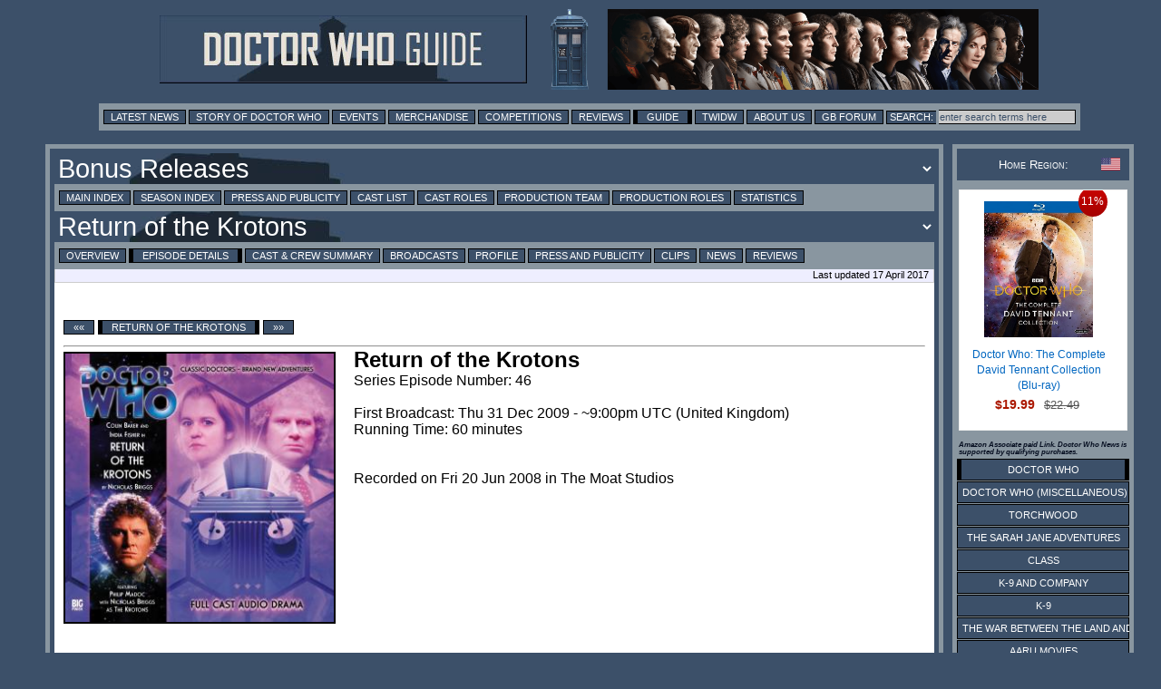

--- FILE ---
content_type: text/html; charset=UTF-8
request_url: https://guide.doctorwhonews.net/story.php?story=BFReturnoftheKrotons&episode=1
body_size: 8809
content:
<!DOCTYPE html>
<html lang="en">
<head>
	<meta charset="utf-8"  />
<title>Doctor Who Guide: Return of the Krotons - Return of the Krotons</title>

              <meta name="description" content="Doctor Who News" /> 
              <meta content='newsintimeandspace.net' name='Author'/>
			<!--  <meta name="viewport" content="width=device-width, initial-scale=1"> -->
			  <link href="https://layout.doctorwhonews.net/css/layout_012025.css" rel="StyleSheet" type="text/css" media="all" />

<link href='//layout.doctorwhonews.net/images/DWN-G-Fav-Icon-16.png' rel='shortcut icon' type='image/jpeg'/> 

<meta property="og:title" content="Doctor Who Guide: Return of the Krotons - Return of the Krotons" />
<meta property="og:type" content="website" />

<meta property="og:url" content="guide.doctorwhonews.net/story.php?story=BFReturnoftheKrotons&episode=1" /><meta property="og:description" content="A Guide to Doctor Who and its associated spin-offs, including Torchwood and The Sarah Jane Adventures." />
<meta property="fb:app_id" content="136403499724118" />
<meta property="fb:admins" content="699259858" />
<meta property="fb:admins" content="658357754" />
<!-- Highslide -->
<script src="https://layout.doctorwhonews.net/css/highslide/highslide-with-gallery-and-events.js" type="text/javascript" ></script>
<script charset="utf-8" src="https://layout.doctorwhonews.net/css/highslide/highslide.config.js" type="text/javascript" ></script>
<link href="https://layout.doctorwhonews.net/css/highslide/highslide.css" rel="stylesheet" type="text/css" />


<style type="text/css">
a img { border:0 }
</style>

<script type="text/javascript">
var hssourceid = null
var hstargetid = null
function makehstitle( me, targetid ) {
	hstargetid = document.getElementById(targetid)
	hssourceid = me
	return hstargetid.onclick()
}
function makehsconfig(id, thisid) {
    var nconfig = { transitions: ['expand', 'crossfade'] }
    if (!id) ourid = document.href
    else ourid = id
    nconfig.slideshowGroup = escape(ourid)  
    if (thisid && thisid==hstargetid)
    	nconfig.captionText = hssourceid.title
    return nconfig
}
</script>
<script type="text/javascript">
hs.Expander.prototype.onAfterClose = function (sender) {
	hstargetid = null
	hssourceid = null
	return true
}
</script>
<script type="text/javascript">
function show_infobox( text ) {
	document.getElementById('infobox').innerHTML = text
	document.getElementById('infoboxshell').style.display = 'block'
}
</script>
<!-- AddThis -->
<script type="text/javascript">
var addthis_config = { ui_cobrand: 'Doctor Who News', }
var addthis_share = { templates: { twitter: 'Doctor Who News: {{title}} - {{url}}', } }
</script>
<script src="//s7.addthis.com/js/250/addthis_widget.js#username=doctorwhonews" type="text/javascript"></script>

<script>
  (function(i,s,o,g,r,a,m){i['GoogleAnalyticsObject']=r;i[r]=i[r]||function(){
  (i[r].q=i[r].q||[]).push(arguments)},i[r].l=1*new Date();a=s.createElement(o),
  m=s.getElementsByTagName(o)[0];a.async=1;a.src=g;m.parentNode.insertBefore(a,m)
  })(window,document,'script','//www.google-analytics.com/analytics.js','ga');

  ga('create', 'UA-15957281-3', 'auto');
  ga('send', 'pageview');
</script>

<script type="text/javascript" src="https://layout.doctorwhonews.net/lib/videoplayer.js"></script>
<script type="text/javascript" src="https://layout.doctorwhonews.net/lib/dwndisplay.js"></script>

<script src="//platform.twitter.com/widgets.js" type="text/javascript"></script>

<script async src="https://pagead2.googlesyndication.com/pagead/js/adsbygoogle.js?client=ca-pub-2414018413253476"
     crossorigin="anonymous"></script>

<script>
  window.fbAsyncInit = function() {
    FB.init({
      appId      : 136403499724118,
      xfbml      : true,
      version    : 'v2.7'
    });
  };

  (function(d, s, id){
     var js, fjs = d.getElementsByTagName(s)[0];
     if (d.getElementById(id)) {return;}
     js = d.createElement(s); js.id = id;
     js.src = "//connect.facebook.net/en_GB/sdk.js";
     fjs.parentNode.insertBefore(js, fjs);
   }(document, 'script', 'facebook-jssdk'));
</script>
<!-- Google tag (gtag.js) -->
<script async src="https://www.googletagmanager.com/gtag/js?id=G-FW7HJ9Y75G"></script>
<script>
  window.dataLayer = window.dataLayer || [];
  function gtag(){dataLayer.push(arguments);}
  gtag('js', new Date());

  gtag('config', 'G-FW7HJ9Y75G');
</script>		  
</head>	<body>
		<div id="infoboxshell" draggable="true" style="display:none;left:30%;top:30%;text-align:left;position:fixed;border:5px double black;padding:0;z-index:500;width:400px;background-color:white"><div id="infobox" style="margin:0;border:0;padding:5px;height:380px;overflow:auto">
Here's some text
</div><div style="text-align:center;margin:0; border:4px ridge #cccccc; padding: 2px 0;height:20px;background-color:#cccccc;font-size:8pt;font-family:Arial,Sans-Serif" onclick="this.parentNode.style.display='none'">
CLOSE WINDOW
</div>
</div>		<div class="container">
<header>
<a href="/index.php"><img src="https://layout.doctorwhonews.net/logo.php?site=dwguide" alt="Doctor Who Guide" class="banner" />

<img src="https://layout.doctorwhonews.net/logo.php?site=dwguide&type=people" alt="Doctor Who Guide" class="banner" /></a></header>
<div class="Top_menu">
<div class="menu"><!-- Links section -->
<form action='//www.google.com/search' method='get'>
<a href="//www.doctorwhonews.net/" title="Latest News">Latest News</a>
<a href="//www.doctorwhonews.net/the_story_of_doctor_who/1" title="Story of Doctor Who">Story of Doctor Who</a>
<a href="//events.doctorwhonews.net/" title="Events">Events</a>
<a href="//merchandise.doctorwhonews.net" title="Merchandise">Merchandise</a>
<a href="//doctorwhonews.net/search/label/Competitions" title="Competitions">Competitions</a>
<a href="//reviews.doctorwhonews.net/" title="Reviews">Reviews</a>
<a class='selected' href="//guide.doctorwhonews.net/season.php">Guide</a>
<a href="//twidw.doctorwhonews.net/" title="This Week in Doctor Who">TWIDW</a>
<a href="//www.doctorwhonews.net/p/about-us.html" title="About Us">About Us</a>
<a href="//gallifreybase.com/" title="Gallifrey Base Forum">GB Forum</a>
<input class='searchsubmit' type='submit' value='Search:'/>
<input class='searchfield' maxlength='255' name='q' onfocus='this.value=&#39;&#39;' size='22' type='text' value='enter search terms here'/>
<input name='sitesearch' type='hidden' value='guide.doctorwhonews.net'/>
</form>
</div></div>
<div class="content-main-wrapper"><div class="content"><div class="post">
<form><input type="hidden" id="detail" value="" /><script>
function change_season() {
	var s = document.getElementById('season_selected')
	var d = document.getElementById('detail').value
	var t = document.getElementById('season_'+s.value)
	s.style.color = 'yellow'
	t.innerHTML += ' ... loading, please wait ...'
	if (d.length) d = '&detail=' + d
	window.location.assign('story.php?story='+s.value+d)
}
function change_story() {
	var s = document.getElementById('story_selected')
	var d = document.getElementById('detail').value
	var t = document.getElementById('story_'+s.value)
	s.style.color = 'yellow'
	t.innerHTML += ' ... loading, please wait ...'
	if (d.length) d = '&detail=' + d
	if (d.length) d = '&detail=' + d
	window.location.assign('story.php?story='+s.value+d)
}
</script>
<select title="Change Season" id="season_selected" onchange="change_season()" class="menu_title_select"><option id="season_BFTheSirensofTime" value="BFTheSirensofTime">1999 Main Range</option><option id="season_BFTheLandoftheDead" value="BFTheLandoftheDead">2000 Main Range</option><option id="season_BFStormWarning" value="BFStormWarning">2001 Main Range</option><option id="season_BFInvadersfromMars" value="BFInvadersfromMars">2002 Main Range</option><option id="season_BFJubilee" value="BFJubilee">2003 Main Range</option><option id="season_BFTheCreedoftheKromon" value="BFTheCreedoftheKromon">2004 Main Range</option><option id="season_BFTheJuggernauts" value="BFTheJuggernauts">2005 Main Range</option><option id="season_BFPierPressure" value="BFPierPressure">2006 Main Range</option><option id="season_BFCircularTime" value="BFCircularTime">2007 Main Range</option><option id="season_BFTheBrideofPeladon" value="BFTheBrideofPeladon">2008 Main Range</option><option id="season_BFKey2Time1" value="BFKey2Time1">2009 Main Range</option><option id="season_BFAThousandTinyWings" value="BFAThousandTinyWings">2010 Main Range</option><option id="season_BFTheCrimesofThomasBrewster" value="BFTheCrimesofThomasBrewster">2011 Main Range</option><option id="season_BFTheCurseofDavros" value="BFTheCurseofDavros">2012 Main Range</option><option id="season_BFTheWrongDoctors" value="BFTheWrongDoctors">2013 Main Range</option><option id="season_BFAntidotetoOblivion" value="BFAntidotetoOblivion">2014 Main Range</option><option id="season_BFMistfall" value="BFMistfall">2015 Main Range</option><option id="season_BFTheWatersofAmsterdam" value="BFTheWatersofAmsterdam">2016 Main Range</option><option id="season_BFTheStarMen" value="BFTheStarMen">2017 Main Range</option><option id="season_KingdomOfLies" value="KingdomOfLies">2018 Main Range</option><option id="season_DevilInTheMist" value="DevilInTheMist">2019 Main Range</option><option id="season_BFDarkUniverse" value="BFDarkUniverse">2020 Main Range</option><option id="season_BFTheGreyManoftheMountain" value="BFTheGreyManoftheMountain">2021 Main Range</option><option id="season_BFDomainoftheVoord" value="BFDomainoftheVoord">The Early Adventures: Series 1</option><option id="season_BFTheYesMen" value="BFTheYesMen">The Early Adventures: Series 2</option><option id="season_BFTheAgeofEndurance" value="BFTheAgeofEndurance">The Early Adventures: Series 3</option><option id="season_BFTheNightWitches" value="BFTheNightWitches">The Early Adventures: Series 4</option><option id="season_BFTheDalekOccupationOfWinter" value="BFTheDalekOccupationOfWinter">The Early Adventures: Series 5</option><option id="season_BFTheHomeGuard" value="BFTheHomeGuard">The Early Adventures: Series 6</option><option id="season_BFafterthedaleks" value="BFafterthedaleks">The Early Adventures: Series 7</option><option id="season_BFFrostfire" value="BFFrostfire">Companion Chronicles: Series 1</option><option id="season_BFMotherRussia" value="BFMotherRussia">Companion Chronicles: Series 2</option><option id="season_BFHereThereBeMonsters" value="BFHereThereBeMonsters">Companion Chronicles: Series 3</option><option id="season_BFTheDrownedWorld" value="BFTheDrownedWorld">Companion Chronicles: Series 4</option><option id="season_BFTheGuardianoftheSolarSystem" value="BFTheGuardianoftheSolarSystem">Companion Chronicles: Series 5</option><option id="season_BFTalesfromtheVault" value="BFTalesfromtheVault">Companion Chronicles: Series 6</option><option id="season_BFTheTimeMuseum" value="BFTheTimeMuseum">Companion Chronicles: Series 7</option><option id="season_BFMastermind" value="BFMastermind">Companion Chronicles: Series 8</option><option id="season_BFFirstDoctorVolume01" value="BFFirstDoctorVolume01">Companion Chronicles: Specials</option><option id="season_" value="">The Ninth Doctor Chronicles</option><option id="season_BFTheFirstDoctorAdventuresVolume01" value="BFTheFirstDoctorAdventuresVolume01">First Doctor Adventures</option><option id="season_BFTheThirdDoctorAdventuresVolume01" value="BFTheThirdDoctorAdventuresVolume01">Third Doctor Adventures</option><option id="season_BFDestinationNerva" value="BFDestinationNerva">Fourth Doctor Adventures: Series 1</option><option id="season_BFTheAuntieMatter" value="BFTheAuntieMatter">Fourth Doctor Adventures: Series 2</option><option id="season_BFTheKingofSontar" value="BFTheKingofSontar">Fourth Doctor Adventures: Series 3</option><option id="season_BFPhilipHinchcliffe1" value="BFPhilipHinchcliffe1">Philip Hinchcliffe Presents</option><option id="season_BFTheExxilons" value="BFTheExxilons">Fourth Doctor Adventures: Series 4</option><option id="season_BFWaveofDestruction" value="BFWaveofDestruction">Fourth Doctor Adventures: Series 5</option><option id="season_BFTheBeastOfKravenos" value="BFTheBeastOfKravenos">Fourth Doctor Adventures: Series 6</option><option id="season_BF4DSeries7Vol1" value="BF4DSeries7Vol1">Fourth Doctor Adventures: Series 7</option><option id="season_4DBFTheSyndicateMasterplan" value="4DBFTheSyndicateMasterplan">Fourth Doctor Adventures: Series 8</option><option id="season_BF4DSeries9A" value="BF4DSeries9A">Fourth Doctor Adventures: Series 9</option><option id="season_BF4DSeries10A" value="BF4DSeries10A">Fourth Doctor Adventures: Series 10</option><option id="season_BF4DSeries11A" value="BF4DSeries11A">Fourth Doctor Adventures: Series 11</option><option id="season_BFTheFifthDoctorBoxset" value="BFTheFifthDoctorBoxset">Fifth Doctor Specials</option><option id="season_BFTheSixthDoctorandPeriVolume01" value="BFTheSixthDoctorandPeriVolume01">Sixth Doctor Specials</option><option id="season_BFClassicDoctorsNewMonstersVolumeOne" value="BFClassicDoctorsNewMonstersVolumeOne">Classic Doctors, New Monsters</option><option id="season_BFSusansWar" value="BFSusansWar">The Worlds of Doctor Who</option><option id="season_SeventhDoctorNewAdventuresVolume1" value="SeventhDoctorNewAdventuresVolume1">Seventh Doctor New Adventures</option><option id="season_BFBloodoftheDaleks" value="BFBloodoftheDaleks">Eighth Doctor Adventures: Series 1</option><option id="season_BFDeadLondon" value="BFDeadLondon">Eighth Doctor Adventures: Series 2</option><option id="season_BFOrbis" value="BFOrbis">Eighth Doctor Adventures: Series 3</option><option id="season_BFDeathinBlackpool" value="BFDeathinBlackpool">Eighth Doctor Adventures: Series 4</option><option id="season_BFTheFurtherAdventuresofLucieMiller" value="BFTheFurtherAdventuresofLucieMiller">Eighth Doctor Adventures: Series 5</option><option id="season_BFDarkEyes1" value="BFDarkEyes1">Eighth Doctor Adventures: Series Dark Eyes</option><option id="season_BFDoomCoalition1" value="BFDoomCoalition1">Eighth Doctor Adventures: Doom Coalition</option><option id="season_BFTheEighthDoctorTheTimeWar" value="BFTheEighthDoctorTheTimeWar">Eighth Doctor Adventures: The Time War</option><option id="season_BFRavenous1" value="BFRavenous1">Eighth Doctor Adventures: Ravenous</option><option id="season_Stranded1" value="Stranded1">Stranded</option><option id="season_TheRobotsVolumeOne" value="TheRobotsVolumeOne">The Robots</option><option id="season_NinthDoctorAdventures01" value="NinthDoctorAdventures01">The Ninth Doctor Adventures</option><option id="season_BFTheNinthDoctorChronicles" value="BFTheNinthDoctorChronicles">The Ninth Doctor Chronicles</option><option id="season_BFTechnophobia" value="BFTechnophobia">Tenth Doctor Adventures: Series 1</option><option id="season_BFInfamyOfTheZaross" value="BFInfamyOfTheZaross">Tenth Doctor Adventures: Series 2</option><option id="season_BFNoPlace" value="BFNoPlace">Tenth Doctor Adventures: Series 3</option><option id="season_BFTheTenthDoctorChronicles" value="BFTheTenthDoctorChronicles">Tenth Doctor Chronicles</option><option id="season_BFTheEleventhDoctorChronicles01" value="BFTheEleventhDoctorChronicles01">Eleventh Doctor Chronicles</option><option id="season_BFvampireweekend" value="BFvampireweekend">Thirteenth Doctor Adventures: Series 1</option><option id="season_BFHuntersofEarth" value="BFHuntersofEarth">Destiny of the Doctor</option><option id="season_BFScourgeoftheCybermen" value="BFScourgeoftheCybermen">The Audio Novels</option><option id="season_BFTheLightattheEnd" value="BFTheLightattheEnd">Multi Cast Specials</option><option id="season_BFExcelisDawns" value="BFExcelisDawns">Excelis</option><option id="season_BFComicStripAdaptations01" value="BFComicStripAdaptations01">Comic Strip Adaptations </option><option id="season_TheEighthofMarch" value="TheEighthofMarch">The Eighth of March</option><option id="season_TheLegacyofTime" value="TheLegacyofTime">The Legacy of Time</option><option id="season_" value="">25 Years of Big Finish</option><option id="season_" value="">Out of Time</option><option id="season_BFHeKillsMeHeKillsMeNot" value="BFHeKillsMeHeKillsMeNot">Time Lord Victorious</option><option id="season_BFonceandfuture_pastlives" value="BFonceandfuture_pastlives">Once and Future</option><option id="season_BFTheNightmareFair" value="BFTheNightmareFair">The Lost Stories: Series 1</option><option id="season_BFTheFirstDoctorBoxset" value="BFTheFirstDoctorBoxset">The Lost Stories: Series 2</option><option id="season_BFTheFourthDoctorBoxset" value="BFTheFourthDoctorBoxset">The Lost Stories: Fourth Doctor</option><option id="season_BFTheElite" value="BFTheElite">The Lost Stories: Series 3</option><option id="season_BFTheDarkPlanet" value="BFTheDarkPlanet">The Lost Stories: Series 4</option><option id="season_BFNightmareCountry" value="BFNightmareCountry">The Lost Stories: Series 5</option><option id="season_BFReturnoftheCybermen" value="BFReturnoftheCybermen">The Lost Stories: Series 6</option><option id="season_BFShortTripsVolume01" value="BFShortTripsVolume01">Short Trips: Volume 1-4</option><option id="season_BFFlywheelRevolution" value="BFFlywheelRevolution">Short Trips: Series 5</option><option id="season_BFGardensoftheDead" value="BFGardensoftheDead">Short Trips: Series 6</option><option id="season_BFTheWorldBeyondTheTrees" value="BFTheWorldBeyondTheTrees">Short Trips: Series 7</option><option id="season_BFTheAuthenticExperience" value="BFTheAuthenticExperience">Short Trips: Series 8</option><option id="season_BFTheRevisionists" value="BFTheRevisionists">Short Trips: Series 9</option><option id="season_BFTheInfiniteToday" value="BFTheInfiniteToday">Short Trips: Series 10</option><option id="season_BFOneSmallStep" value="BFOneSmallStep">Short Trips Extras</option><option id="season_BFTheToy" value="BFTheToy">Short Trips Rarities</option><option id="season_BFTheMaltesePenguin" value="BFTheMaltesePenguin" selected="1">Bonus Releases</option><option id="season_BFLastoftheTitans" value="BFLastoftheTitans">Doctor Who Magazine releases</option><option id="season_BFLoveandWar" value="BFLoveandWar">Novel Adaptations</option><option id="season_BFTheUltimateAdventure" value="BFTheUltimateAdventure">The Stageplays</option><option id="season_BFWeaponofChoice" value="BFWeaponofChoice">Gallifrey: Series 1</option><option id="season_BFLies" value="BFLies">Gallifrey: Series 2</option><option id="season_BFFractures" value="BFFractures">Gallifrey: Series 3</option><option id="season_BFGallifreyIV" value="BFGallifreyIV">Gallifrey: Series IV</option><option id="season_BFInterventionEarth" value="BFInterventionEarth">Gallifrey: Series 7 - 8</option><option id="season_BFGallifreyTimeWar" value="BFGallifreyTimeWar">Gallifrey: Time War</option><option id="season_BFUNITTheCoup" value="BFUNITTheCoup">UNIT: Series 1</option><option id="season_BFUNITDominion" value="BFUNITDominion">UNIT: Series 2</option><option id="season_BFUnitExtinction" value="BFUnitExtinction">UNIT The New Series</option><option id="season_BFEleventhDoctorChronicles" value="BFEleventhDoctorChronicles">Eleventh Doctor Chronicles</option><option id="season_BFOnlytheMonstrous" value="BFOnlytheMonstrous">The War Doctor</option><option id="season_BFOnlytheGood" value="BFOnlytheGood">The War Master</option><option id="season_BFDiaryofRiverSong01" value="BFDiaryofRiverSong01">The Diary of River Song</option><option id="season_BFTheChurchillYearsVolumeOne" value="BFTheChurchillYearsVolumeOne">Churchill Years</option><option id="season_BFTheLivesofCaptainJack" value="BFTheLivesofCaptainJack">The Lives of Captain Jack</option><option id="season_BFJennyTheDoctorsDaughter" value="BFJennyTheDoctorsDaughter">The Doctor's Daughter</option><option id="season_BFTalesFromNewEarth" value="BFTalesFromNewEarth">Tales from New Earth</option><option id="season_BFLadyChristina" value="BFLadyChristina">Lady Christina</option><option id="season_BFMissy01" value="BFMissy01">Missy</option><option id="season_BFRose01" value="BFRose01">Rose Tyler</option><option id="season_BFDonna01" value="BFDonna01">Donna Noble</option><option id="season_BFPaternosterGangHeritage01" value="BFPaternosterGangHeritage01">The Paternoster Gang</option><option id="season_BFmostwanted" value="BFmostwanted">The Fugitive Doctor</option><option id="season_BFCounterMeasuresSeries1" value="BFCounterMeasuresSeries1">Counter-Measures</option><option id="season_BFWhoKilledTobyKinsella" value="BFWhoKilledTobyKinsella">New Counter-Measures</option><option id="season_BFTheHollowKing" value="BFTheHollowKing">Counter-Measures Series 3</option><option id="season_BFAuldMortality" value="BFAuldMortality">Unbound</option><option id="season_BFTheConspiracy" value="BFTheConspiracy">Torchwood: Main Series 2015</option><option id="season_BFUncannyValley" value="BFUncannyValley">Torchwood: Main Series 2016</option><option id="season_BFVisitingHours" value="BFVisitingHours">Torchwood: Main Series 2017</option><option id="season_BFTheDeathOfCaptainJack" value="BFTheDeathOfCaptainJack">Torchwood: Main Series 2018</option><option id="season_BFNightoftheFendahl" value="BFNightoftheFendahl">Torchwood: Main Series 2019</option><option id="season_BFFortitude" value="BFFortitude">Torchwood: Main Series 2020</option><option id="season_BFcoffee" value="BFcoffee">Torchwood: Main Series 2021</option><option id="season_BFcadocpoint" value="BFcadocpoint">Torchwood: Main Series 2022</option><option id="season_BFdoublepart1" value="BFdoublepart1">Torchwood: Main Series 2023</option><option id="season_BFpoppet1" value="BFpoppet1">Torchwood: Main Series 2024</option><option id="season_BFiantosinferno" value="BFiantosinferno">Torchwood: Main Series 2025</option><option id="season_BFTorchwoodArchive" value="BFTorchwoodArchive">Torchwood: Special Releases</option><option id="season_BFAliensAmongUs01" value="BFAliensAmongUs01">Torchwood: Series 5 Aliens Among Us</option><option id="season_BFGodAmongUs01" value="BFGodAmongUs01">Torchwood: Series 6 God Among Us</option><option id="season_BFBeforeTheFall" value="BFBeforeTheFall">Torchwood: One</option><option id="season_BFtorchwoodsoho_parasite" value="BFtorchwoodsoho_parasite">Torchwood: Soho</option><option id="season_" value="">Class</option><option id="season_BFGracelessI" value="BFGracelessI">Graceless</option><option id="season_BFJagoLitefootSeries01" value="BFJagoLitefootSeries01">Jago & Litefoot Series 1-4</option><option id="season_BFVoyagetoVenus" value="BFVoyagetoVenus">The Voyages of Jago & Litefoot</option><option id="season_BFJagoLitefootSeries05" value="BFJagoLitefootSeries05">Jago & Litefoot: Series 5-10</option><option id="season_BFJagoLitefootStrax" value="BFJagoLitefootStrax">Jago & Litefoot & Strax</option><option id="season_BFJagoLitefootSeries11" value="BFJagoLitefootSeries11">Jago & Litefoot: Series 11-13</option><option id="season_BFComeback" value="BFComeback">Sarah Jane Smith: Series 1</option><option id="season_BFBuriedSecrets" value="BFBuriedSecrets">Sarah Jane Smith: Series 2</option><option id="season_BFOhNoItIsnt" value="BFOhNoItIsnt">Bernice Summerfield: Series 1</option><option id="season_BFTheSecretofCassandra" value="BFTheSecretofCassandra">Bernice Summerfield: Series 2</option><option id="season_BFTheGreatestShopintheGalaxy" value="BFTheGreatestShopintheGalaxy">Bernice Summerfield: Series 3</option><option id="season_BFTheBellotronIncident" value="BFTheBellotronIncident">Bernice Summerfield: Series 4</option><option id="season_BFTheGrelEscape" value="BFTheGrelEscape">Bernice Summerfield: Series 5</option><option id="season_BFTheHeartsDesire" value="BFTheHeartsDesire">Bernice Summerfield: Series 6</option><option id="season_BFTheTartarusGate" value="BFTheTartarusGate">Bernice Summerfield: Series 7</option><option id="season_BFTheTubFullofCats" value="BFTheTubFullofCats">Bernice Summerfield: Series 8</option><option id="season_BFBeyondtheSea" value="BFBeyondtheSea">Bernice Summerfield: Series 9</option><option id="season_BFGloryDays" value="BFGloryDays">Bernice Summerfield: Series 10</option><option id="season_BFResurrectingthePast" value="BFResurrectingthePast">Bernice Summerfield: Series 11</option><option id="season_BFEpoch" value="BFEpoch">Bernice Summerfield: Box Sets</option><option id="season_BFManyHappyReturns" value="BFManyHappyReturns">Bernice Summerfield: Special</option><option id="season_BFNewAdventuresofBerniceSummerfieldVolumeOne" value="BFNewAdventuresofBerniceSummerfieldVolumeOne">New Adventures of Bernice Summerfield</option><option id="season_BFCharlottePollardSeries1" value="BFCharlottePollardSeries1">Charlotte Pollard</option><option id="season_BFWildthymeatLarge" value="BFWildthymeatLarge">Iris Wildthyme: Series 1</option><option id="season_BFTheSoundofFear" value="BFTheSoundofFear">Iris Wildthyme: Series 2</option><option id="season_BFTheClawsofSanta" value="BFTheClawsofSanta">Iris Wildthyme: Specials</option><option id="season_BFInvasionoftheDaleks" value="BFInvasionoftheDaleks">Dalek Empire</option><option id="season_BFChapterOne" value="BFChapterOne">Dalek Empire II: Dalek War</option><option id="season_BFTheExterminators" value="BFTheExterminators">Dalek Empire III</option><option id="season_BFTheFearlessPart1" value="BFTheFearlessPart1">Dalek Empire 4: The Fearless</option><option id="season_BFInnocence" value="BFInnocence">I, Davros</option><option id="season_BFTheDavrosMission" value="BFTheDavrosMission">I, Davros - Special</option><option id="season_BFScorpius" value="BFScorpius">Cyberman: Series 1</option><option id="season_BFCyberman2" value="BFCyberman2">Cyberman: Series 2</option></select><div class="menu"><a href="https://guide.doctorwhonews.net/index.php?" >Main Index</a> <a href="https://guide.doctorwhonews.net/season.php?code=562" >Season Index</a> <a href="https://guide.doctorwhonews.net/season.php?code=562&detail=press" >Press and Publicity</a> <a href="https://guide.doctorwhonews.net/people.php?type=cast" >Cast List</a> <a href="https://guide.doctorwhonews.net/roles.php?type=cast" >Cast Roles</a> <a href="https://guide.doctorwhonews.net/people.php?type=crew" >Production Team</a> <a href="https://guide.doctorwhonews.net/roles.php?type=crew" >Production Roles</a> <a href="https://guide.doctorwhonews.net/info.php?" >Statistics</a></div><div style="position:relative"><div style="position:absolute;top:8px;right:10px;z-index:200"><g:plusone size="medium" href="story.php?code=3765"></g:plusone></div><select title="Change Story" id="story_selected" onchange="change_story()" class="menu_title_select"><option id="story_BFTheMaltesePenguin" value="BFTheMaltesePenguin">The Maltese Penguin</option><option id="story_BFRealTime" value="BFRealTime">Real Time</option><option id="story_BFShada" value="BFShada">Shada</option><option id="story_BFHerFinalFlight" value="BFHerFinalFlight">Her Final Flight</option><option id="story_BFCryptobiosis" value="BFCryptobiosis">Cryptobiosis</option><option id="story_BFReturnoftheDaleks" value="BFReturnoftheDaleks">Return of the Daleks</option><option id="story_BFReturntotheWebPlanet" value="BFReturntotheWebPlanet">Return to the Web Planet</option><option id="story_BFReturnoftheKrotons" value="BFReturnoftheKrotons" selected="1">Return of the Krotons</option><option id="story_BFAnEarthlyChild" value="BFAnEarthlyChild">An Earthly Child</option><option id="story_BFTheFourDoctors" value="BFTheFourDoctors">The Four Doctors</option><option id="story_BFTheFiveCompanions" value="BFTheFiveCompanions">The Five Companions</option><option id="story_BFNightoftheStormcrow" value="BFNightoftheStormcrow">Night of the Stormcrow</option><option id="story_BFTrialoftheValeyard" value="BFTrialoftheValeyard">Trial of the Valeyard</option></select></div><div class="menu"><a href="./story.php?story=BFReturnoftheKrotons">Overview</a> <a class="selected" href="./story.php?story=BFReturnoftheKrotons/1">Episode Details</a> <a href="./story.php?story=BFReturnoftheKrotons/1&amp;detail=cast">Cast &amp; Crew Summary</a> <a href="./story.php?story=BFReturnoftheKrotons/1&amp;detail=broadcast">Broadcasts</a> <a href="./story.php?story=BFReturnoftheKrotons/1&amp;detail=profile">Profile</a> <a href="./story.php?story=BFReturnoftheKrotons/1&amp;detail=press">Press and Publicity</a> <a href="./story.php?story=BFReturnoftheKrotons/1&amp;detail=clips">Clips</a> <a href="./story.php?story=BFReturnoftheKrotons/1&amp;detail=news" target="_blank">News</a> <a href="./story.php?story=BFReturnoftheKrotons/1&amp;detail=reviews">Reviews</a> </div><div class="updated">Last updated 17 April 2017</div><br/></form><div class="text_box"><div class="menu_ep"><a href="https://guide.doctorwhonews.net/story.php?story=BFReturntotheWebPlanet/1">&laquo;&laquo;</a> <a class="selected" href="story.php?story=BFReturnoftheKrotons/1">Return of the Krotons</a>  <a href="https://guide.doctorwhonews.net/story.php?story=BFAnEarthlyChild/1">&raquo;&raquo;</a></div><hr /><div class="text_epp"><img src="https://images.doctorwhonews.net/image.php?pid=23372&w=300" alt="Return of the Krotons" title="Return of the Krotons" style="width:300px" /></div><h2>Return of the Krotons</h2>Series Episode Number: 46 <br/><br/>First Broadcast: Thu 31 Dec 2009 - ~9:00pm UTC (United Kingdom)<br/>Running Time: 60 minutes <br/><br/><br/>Recorded on Fri 20 Jun 2008 in The Moat Studios<br style="clear:both" /><br /><br style="clear:left" /><hr/><div class="info_box article"><p>The dead planet Onyakis is being plundered by the last survivors of the human race, and their leader, Commander Cobden, will stop at nothing to get what he wants. Already there are rumours of those who stand against him mysteriously disappearing. But when the Doctor and Charley find themselves on the side of those trying to expose Cobden, they discover something far more sinister.</p>

<p>Deep in the mines of Onyakis, alien technology is reactivating. Power is flowing. Something is forming in the darkness…</p></div><div style="padding-right:5px;width:49%;float:left;"><table class="cast"><th colspan="5">Characters</th><tr><td style="vertical-align:middle"><a title="The Doctor, played by Colin Baker" href="role.php?code=6">The Doctor</a></td><td class="image_w24" style="width:24px;height:32px;padding:0"><a class="highslide" onclick="return hs.expand(this, makehsconfig())" title="The Doctor, played by Colin Baker" href="https://images.doctorwhonews.net/image.php?pid=1"><img src="https://images.doctorwhonews.net/image.php?pid=1&resize=box&w=24&h=32&gray=1" alt="" title="" style="border:0;width:24px;height:32px" /></td><td><a title="The Doctor, played by Colin Baker" href="person.php?name=ColinBaker">Colin Baker</a></td></tr><tr><td style="vertical-align:middle"><a title="Charley Pollard, played by India Fisher" href="role.php?code=6931">Charley Pollard</a></td><td class="image_w24" style="width:24px;height:32px;padding:0"><a class="highslide" onclick="return hs.expand(this, makehsconfig())" title="Charley Pollard, played by India Fisher" href="https://images.doctorwhonews.net/image.php?pid=22592"><img src="https://images.doctorwhonews.net/image.php?pid=22592&resize=box&w=24&h=32&gray=1" alt="" title="" style="border:0;width:24px;height:32px" /></td><td><a title="Charley Pollard, played by India Fisher" href="person.php?name=IndiaFisher">India Fisher</a></td></tr><tr><td style="vertical-align:middle"><a title="Rag Cobden, played by Philip Madoc" href="role.php?code=9230">Rag Cobden</a></td><td class="image_w24" style="width:24px;height:32px;padding:0"><a class="highslide" onclick="return hs.expand(this, makehsconfig())" title="Rag Cobden, played by Philip Madoc" href="https://images.doctorwhonews.net/image.php?pid=2057"><img src="https://images.doctorwhonews.net/image.php?pid=2057&resize=box&w=24&h=32&gray=1" alt="" title="" style="border:0;width:24px;height:32px" /></td><td><a title="Rag Cobden, played by Philip Madoc" href="person.php?name=PhilipMadoc">Philip Madoc</a></td></tr><tr><td style="vertical-align:middle"><a title="Ned Gillespie, played by Matthew Burgess" href="role.php?code=9231">Ned Gillespie</a></td><td class="image_w24" style="width:24px;height:32px;padding:0"><img src="https://images.doctorwhonews.net/image.php?pid=7212&resize=box&w=24&h=32" alt="" title="" style="border:0;width:24px;height:32px" /></td><td><a title="Ned Gillespie, played by Matthew Burgess" href="person.php?code=16468">Matthew Burgess</a></td></tr><tr><td style="vertical-align:middle"><a title="Eleanor Harvey, played by Susan Brown" href="role.php?code=9232">Eleanor Harvey</a></td><td class="image_w24" style="width:24px;height:32px;padding:0"><img src="https://images.doctorwhonews.net/image.php?pid=7212&resize=box&w=24&h=32" alt="" title="" style="border:0;width:24px;height:32px" /></td><td><a title="Eleanor Harvey, played by Susan Brown" href="person.php?code=4115">Susan Brown</a></td></tr><tr><td style="vertical-align:middle"><a title="Professor Lyle Woodruff, played by Glynn Sweet" href="role.php?code=9233">Professor Lyle Woodruff</a></td><td class="image_w24" style="width:24px;height:32px;padding:0"><img src="https://images.doctorwhonews.net/image.php?pid=7212&resize=box&w=24&h=32" alt="" title="" style="border:0;width:24px;height:32px" /></td><td><a title="Professor Lyle Woodruff, played by Glynn Sweet" href="person.php?code=15473">Glynn Sweet</a></td></tr><tr><td style="vertical-align:middle"><a title="Romilly, played by Ian Brooker" href="role.php?code=9234">Romilly</a></td><td class="image_w24" style="width:24px;height:32px;padding:0"><img src="https://images.doctorwhonews.net/image.php?pid=7212&resize=box&w=24&h=32" alt="" title="" style="border:0;width:24px;height:32px" /></td><td><a title="Romilly, played by Ian Brooker" href="person.php?code=14987">Ian Brooker</a></td></tr><tr><td style="vertical-align:middle"><a title="Security, played by Andrew Dickens" href="role.php?code=9235">Security</a></td><td class="image_w24" style="width:24px;height:32px;padding:0"><img src="https://images.doctorwhonews.net/image.php?pid=7212&resize=box&w=24&h=32" alt="" title="" style="border:0;width:24px;height:32px" /></td><td><a title="Security, played by Andrew Dickens" href="person.php?code=15354">Andrew Dickens</a></td></tr><tr><td style="vertical-align:middle"><a title="Krotons, played by Nicholas Briggs" href="role.php?code=9236">Krotons</a></td><td class="image_w24" style="width:24px;height:32px;padding:0"><a class="highslide" onclick="return hs.expand(this, makehsconfig())" title="Krotons, played by Nicholas Briggs" href="https://images.doctorwhonews.net/image.php?pid=28193"><img src="https://images.doctorwhonews.net/image.php?pid=28193&resize=box&w=24&h=32&gray=1" alt="" title="" style="border:0;width:24px;height:32px" /></td><td><a title="Krotons, played by Nicholas Briggs" href="person.php?name=NicholasBriggs">Nicholas Briggs</a></td></tr></table></div><div style="padding-right:5px;width:49%;float:left;"><table class="cast"><th colspan="5">Production Team</th><tr><td style="vertical-align:middle"><a title="Writer: Nicholas Briggs" href="role.php?code=3560">Writer</a></td><td class="image_w24" style="width:24px;height:32px;padding:0"><a class="highslide" onclick="return hs.expand(this, makehsconfig())" title="Writer: Nicholas Briggs" href="https://images.doctorwhonews.net/image.php?pid=28193"><img src="https://images.doctorwhonews.net/image.php?pid=28193&resize=box&w=24&h=32&gray=1" alt="" title="" style="border:0;width:24px;height:32px" /></td><td><a title="Writer: Nicholas Briggs" href="person.php?name=NicholasBriggs">Nicholas Briggs</a></td></tr><tr><td style="vertical-align:middle"><a title="Director: Nicholas Briggs" href="role.php?code=3561">Director</a></td><td class="image_w24" style="width:24px;height:32px;padding:0"><a class="highslide" onclick="return hs.expand(this, makehsconfig())" title="Director: Nicholas Briggs" href="https://images.doctorwhonews.net/image.php?pid=28193"><img src="https://images.doctorwhonews.net/image.php?pid=28193&resize=box&w=24&h=32&gray=1" alt="" title="" style="border:0;width:24px;height:32px" /></td><td><a title="Director: Nicholas Briggs" href="person.php?name=NicholasBriggs">Nicholas Briggs</a></td></tr><tr><td style="vertical-align:middle"><a title="Sound: Thea Cochrane" href="role.php?code=5333">Sound</a></td><td class="image_w24" style="width:24px;height:32px;padding:0"><img src="https://images.doctorwhonews.net/image.php?pid=7212&resize=box&w=24&h=32" alt="" title="" style="border:0;width:24px;height:32px" /></td><td><a title="Sound: Thea Cochrane" href="person.php?code=15351">Thea Cochrane</a></td></tr><tr><td style="vertical-align:middle"><a title="Music: Nicholas Briggs" href="role.php?code=6534">Music</a></td><td class="image_w24" style="width:24px;height:32px;padding:0"><a class="highslide" onclick="return hs.expand(this, makehsconfig())" title="Music: Nicholas Briggs" href="https://images.doctorwhonews.net/image.php?pid=28193"><img src="https://images.doctorwhonews.net/image.php?pid=28193&resize=box&w=24&h=32&gray=1" alt="" title="" style="border:0;width:24px;height:32px" /></td><td><a title="Music: Nicholas Briggs" href="person.php?name=NicholasBriggs">Nicholas Briggs</a></td></tr><tr><td style="vertical-align:middle"><a title="Cover Art: Alex Mallinson" href="role.php?code=6535">Cover Art</a></td><td class="image_w24" style="width:24px;height:32px;padding:0"><img src="https://images.doctorwhonews.net/image.php?pid=7212&resize=box&w=24&h=32" alt="" title="" style="border:0;width:24px;height:32px" /></td><td><a title="Cover Art: Alex Mallinson" href="person.php?code=15251">Alex Mallinson</a></td></tr></table></div><br clear="all" /></div><div class="text_box"><hr/><div class="menu_ep"><a href="https://guide.doctorwhonews.net/story.php?story=BFReturntotheWebPlanet/1">&laquo;&laquo;</a> <a class="selected" href="story.php?story=BFReturnoftheKrotons/1">Return of the Krotons</a>  <a href="https://guide.doctorwhonews.net/story.php?story=BFAnEarthlyChild/1">&raquo;&raquo;</a></div><br style="clear:both" /><table class="note"></table></div><div class="nav"><table  width="100%"><tbody><tr><td class="alignleft"><a href="https://guide.doctorwhonews.net/story.php?story=BFReturntotheWebPlanet/1">Return to the Web Planet</a></td><td class="alignright"><a href="https://guide.doctorwhonews.net/story.php?story=BFAnEarthlyChild/1">An Earthly Child</a></tbody></table ></div></td></tr>
</div></div></div>
<div class="sidebar">
<div class="admin">
<div class="white smcaps clearing fontsize08">
<img src="https://layout.doctorwhonews.net/img/flags/US.gif" style="float:right;width:21px;height:14px;vertical-align:middle" title="USA">Home Region:
</div>
</div>
<!-- HTML code for ASIN : 1781783128 -->
    <div class="paapi5-pa-ad-unit pull-left">

        <div class="paapi5-pa-product-container">
            <div class="paapi5-pa-product-image">
                <div class="paapi5-pa-product-image-wrapper">
                    <a class="paapi5-pa-product-image-link" href="https://www.amazon.com/dp/B07QWNR7GB?tag=thdowhnepa-20&linkCode=osi&th=1&psc=1" title="" target="_blank">
                        <img class="paapi5-pa-product-image-source" src="https://m.media-amazon.com/images/I/51SDHf+Qj4L._SL500_.jpg" alt="" />
                       <span class="paapi5-pa-percent-off">11%</span>
                   </a>
                </div>
            </div>
            <div class="paapi5-pa-product-details">
			
                <div class="paapi5-pa-product-title">
                    <a href="https://www.amazon.com/dp/B07QWNR7GB?tag=thdowhnepa-20&linkCode=osi&th=1&psc=1" title="" target="_blank">
                       Doctor Who: The Complete David Tennant Collection (Blu-ray)					  
                    </a>
                </div>
                <div class="paapi5-pa-product-offer-price">
                    <span class="paapi5-pa-product-offer-price-value">
                        $19.99                    </span>
                </div>
				           <div class="paapi5-pa-product-list-price">
                    <span class="paapi5-pa-product-list-price-value">
                       $22.49                    </span>
                </div>
				<br />
					<div class="paapi5-pa-product-status">
	</div>
       </div>
        </div>
    </div>

<h6>Amazon Associate paid Link. Doctor Who News is supported by qualifying purchases.</h6><div class="sidebar_series"><div class="menuitem_selected"><a href="https://guide.doctorwhonews.net/index.php?" >Doctor Who</a></div><div class="menuitem"><a href="https://guide.doctorwhonews.net/index.php?&pg=dwm" >Doctor Who (Miscellaneous)</a></div><div class="menuitem"><a href="https://guide.doctorwhonews.net/index.php?&pg=tw" >Torchwood</a></div><div class="menuitem"><a href="https://guide.doctorwhonews.net/index.php?&pg=sja" >The Sarah Jane Adventures</a></div><div class="menuitem"><a href="https://guide.doctorwhonews.net/index.php?&pg=cla" >Class</a></div><div class="menuitem"><a href="https://guide.doctorwhonews.net/index.php?&pg=k9c" >K-9 and Company</a></div><div class="menuitem"><a href="https://guide.doctorwhonews.net/index.php?&pg=k9" >K-9</a></div><div class="menuitem"><a href="https://guide.doctorwhonews.net/index.php?&pg=war" >The War Between the Land and the Sea</a></div><div class="menuitem"><a href="https://guide.doctorwhonews.net/index.php?&pg=pcm" >Aaru Movies</a></div><div class="menuitem"><a href="https://guide.doctorwhonews.net/index.php?&pg=bf" >Big Finish</a></div><div class="menuitem"><a href="https://guide.doctorwhonews.net/index.php?&pg=doc" >Factual</a></div><div class="menuitem"><a href="https://guide.doctorwhonews.net/index.php?&pg=mus" >Music</a></div><div class="menuitem"><a href="https://guide.doctorwhonews.net/index.php?&pg=gam" >Games</a></div><div class="menuitem"><a href="https://guide.doctorwhonews.net/index.php?&pg=stg" >Stageshows</a></div><div class="menuitem"><a href="https://guide.doctorwhonews.net/index.php?&pg=rnd" >Related Items</a></div></div></div>


<div class="footer">





<script type="text/javascript"><!--
if (typeof post_operations == 'function') { 
	post_operations()
}
</script>
<script type="text/javascript" src="//layout.doctorwhonews.net/lib/dwnckeditor_config.js" charset="UTF-8"></script>

DOCTOR WHO GUIDE  IS COPYRIGHT &copy; 2026 NEWS IN TIME AND SPACE LTD. ALL RIGHTS RESERVED.<br />
DOCTOR WHO IS COPYRIGHT &copy; BRITISH BROADCASTING CORPORATION (BBC) 1963, 2026.<br />
NO INFRINGEMENT OF THIS COPYRIGHT IS EITHER IMPLIED OR INTENDED.<br />


</div><!-- End of "footer" DIV. -->


					</div>
		<!-- <script type="text/javascript" src="//layout.doctorwhonews.net/lib/dwnckeditor_config.js" charset="UTF-8"></script> -->
	</body>
</html>

--- FILE ---
content_type: text/html; charset=utf-8
request_url: https://www.google.com/recaptcha/api2/aframe
body_size: 268
content:
<!DOCTYPE HTML><html><head><meta http-equiv="content-type" content="text/html; charset=UTF-8"></head><body><script nonce="cZZEaFEMPgwLSGiPLYpGKQ">/** Anti-fraud and anti-abuse applications only. See google.com/recaptcha */ try{var clients={'sodar':'https://pagead2.googlesyndication.com/pagead/sodar?'};window.addEventListener("message",function(a){try{if(a.source===window.parent){var b=JSON.parse(a.data);var c=clients[b['id']];if(c){var d=document.createElement('img');d.src=c+b['params']+'&rc='+(localStorage.getItem("rc::a")?sessionStorage.getItem("rc::b"):"");window.document.body.appendChild(d);sessionStorage.setItem("rc::e",parseInt(sessionStorage.getItem("rc::e")||0)+1);localStorage.setItem("rc::h",'1769247790858');}}}catch(b){}});window.parent.postMessage("_grecaptcha_ready", "*");}catch(b){}</script></body></html>